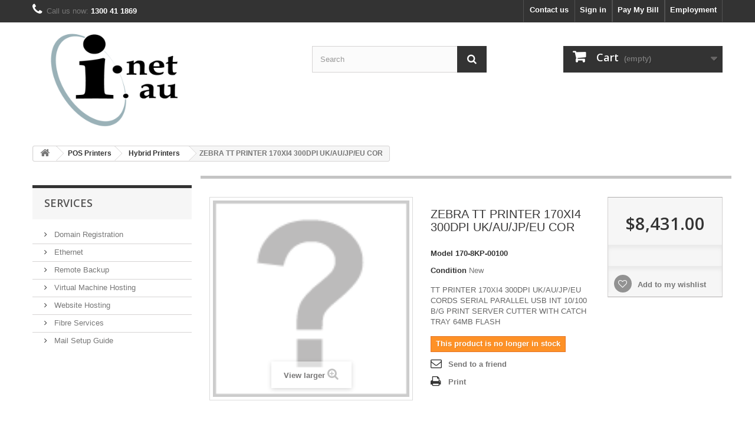

--- FILE ---
content_type: text/html; charset=utf-8
request_url: https://i.net.au/hybrid-printers/4462313-zebra-tt-printer-170xi4-300dpi-uk-au-jp-eu-cor.html
body_size: 8195
content:
<!DOCTYPE HTML> <!--[if lt IE 7]><html class="no-js lt-ie9 lt-ie8 lt-ie7 " lang="en"><![endif]--> <!--[if IE 7]><html class="no-js lt-ie9 lt-ie8 ie7" lang="en"><![endif]--> <!--[if IE 8]><html class="no-js lt-ie9 ie8" lang="en"><![endif]--> <!--[if gt IE 8]><html class="no-js ie9" lang="en"><![endif]--><html lang="en"><head><meta charset="utf-8" /><title>ZEBRA TT PRINTER 170XI4 300DPI UK/AU/JP/EU COR - I.NET.AU</title><meta name="description" content="TT PRINTER 170XI4 300DPI UK/AU/JP/EU CORDS SERIAL PARALLEL USB INT 10/100 B/G PRINT SERVER CUTTER WITH CATCH TRAY 64MB FLASH " /><meta name="generator" content="PrestaShop" /><meta name="robots" content="index,follow" /><meta name="viewport" content="width=device-width, minimum-scale=0.25, maximum-scale=1.6, initial-scale=1.0" /><meta name="apple-mobile-web-app-capable" content="yes" /><link rel="icon" type="image/vnd.microsoft.icon" href="/img/favicon.ico?1598339397" /><link rel="shortcut icon" type="image/x-icon" href="/img/favicon.ico?1598339397" /><link rel="stylesheet" href="https://i.net.au/themes/default-bootstrap/cache/v_666_c947597bbadbc8d356c450c05d1efdce_all.css" type="text/css" media="all" /><link rel="stylesheet" href="https://i.net.au/themes/default-bootstrap/cache/v_666_b4632cd5da8519ab97b7d34dde18182d_print.css" type="text/css" media="print" /> <script type="text/javascript" src="/modules/eicaptcha//views/js/eicaptcha-modules.js"></script> <link rel="stylesheet" href="https://fonts.googleapis.com/css?family=Open+Sans:300,600" type="text/css" media="all" /> <!--[if IE 8]> <script src="https://oss.maxcdn.com/libs/html5shiv/3.7.0/html5shiv.js"></script> <script src="https://oss.maxcdn.com/libs/respond.js/1.3.0/respond.min.js"></script> <![endif]--></head><body id="product" class="product product-4462313 product-zebra-tt-printer-170xi4-300dpi-uk-au-jp-eu-cor category-415 category-hybrid-printers lang_en"><div id="page"><div class="header-container"> <header id="header"><div class="banner"><div class="container"><div class="row"></div></div></div><div class="nav"><div class="container"><div class="row"> <nav><div class="header_user_info"> <a href="/content/23-employment" title="Employment" class="account" rel="nofollow"><span>Employment</span></a></div><div class="header_user_info"> <a href="/payment.php" title="Pay my bill" class="account" rel="nofollow"><span>Pay My Bill</span></a></div><div class="header_user_info"> <a class="login" href="https://i.net.au/my-account" rel="nofollow" title="Log in to your customer account"> Sign in </a></div><div id="contact-link"> <a href="https://i.net.au/contact-us" title="Contact Us">Contact us</a></div> <span class="shop-phone"> <i class="icon-phone"></i>Call us now: <strong>1300 41 1869</strong> </span></nav></div></div></div><div><div class="container"><div class="row"><div id="header_logo"> <a href="/" title="I.NET.AU"> <img class="logo img-responsive" src="https://i.net.au/img/argon-1426483699.jpg" alt="I.NET.AU" width="314" height="164"/> </a></div><div id="search_block_top" class="col-sm-4 clearfix"><form id="searchbox" method="get" action="https://i.net.au/search" > <input type="hidden" name="controller" value="search" /> <input type="hidden" name="orderby" value="position" /> <input type="hidden" name="orderway" value="desc" /> <input class="search_query form-control" type="text" id="search_query_top" name="search_query" placeholder="Search" value="" /> <button type="submit" name="submit_search" class="btn btn-default button-search"> <span>Search</span> </button></form></div><div class="col-sm-4 clearfix"><div class="shopping_cart"> <a href="https://i.net.au/order" title="View my shopping cart" rel="nofollow"> <b>Cart</b> <span class="ajax_cart_quantity unvisible">0</span> <span class="ajax_cart_product_txt unvisible">Product</span> <span class="ajax_cart_product_txt_s unvisible">Products</span> <span class="ajax_cart_total unvisible"> </span> <span class="ajax_cart_no_product">(empty)</span> </a><div class="cart_block block exclusive"><div class="block_content"><div class="cart_block_list"><p class="cart_block_no_products"> No products</p><div class="cart-prices"><div class="cart-prices-line first-line"> <span class="price cart_block_shipping_cost ajax_cart_shipping_cost"> Free shipping! </span> <span> Shipping </span></div><div class="cart-prices-line last-line"> <span class="price cart_block_total ajax_block_cart_total">$0.00</span> <span>Total</span></div></div><p class="cart-buttons"> <a id="button_order_cart" class="btn btn-default button button-small" href="https://i.net.au/order" title="Check out" rel="nofollow"> <span> Check out<i class="icon-chevron-right right"></i> </span> </a></p></div></div></div></div></div><div id="layer_cart"><div class="clearfix"><div class="layer_cart_product col-xs-12 col-md-6"> <span class="cross" title="Close window"></span><h2> <i class="icon-ok"></i>Product successfully added to your shopping cart</h2><div class="product-image-container layer_cart_img"></div><div class="layer_cart_product_info"> <span id="layer_cart_product_title" class="product-name"></span> <span id="layer_cart_product_attributes"></span><div> <strong class="dark">Quantity</strong> <span id="layer_cart_product_quantity"></span></div><div> <strong class="dark">Total</strong> <span id="layer_cart_product_price"></span></div></div></div><div class="layer_cart_cart col-xs-12 col-md-6"><h2> <span class="ajax_cart_product_txt_s unvisible"> There are <span class="ajax_cart_quantity">0</span> items in your cart. </span> <span class="ajax_cart_product_txt "> There is 1 item in your cart. </span></h2><div class="layer_cart_row"> <strong class="dark"> Total products (tax incl.) </strong> <span class="ajax_block_products_total"> </span></div><div class="layer_cart_row"> <strong class="dark"> Total shipping&nbsp;(tax excl.) </strong> <span class="ajax_cart_shipping_cost"> Free shipping! </span></div><div class="layer_cart_row"> <strong class="dark"> Total (tax incl.) </strong> <span class="ajax_block_cart_total"> </span></div><div class="button-container"> <span class="continue btn btn-default button exclusive-medium" title="Continue shopping"> <span> <i class="icon-chevron-left left"></i>Continue shopping </span> </span> <a class="btn btn-default button button-medium" href="https://i.net.au/order" title="Proceed to checkout" rel="nofollow"> <span> Proceed to checkout<i class="icon-chevron-right right"></i> </span> </a></div></div></div><div class="crossseling"></div></div><div class="layer_cart_overlay"></div></div></div></div> </header></div><div class="columns-container"><div id="columns" class="container"><div class="breadcrumb clearfix"> <a class="home" href="/" title="Return to Home"><i class="icon-home"></i></a> <span class="navigation-pipe" >&gt;</span> <a href="https://i.net.au/70-pos-printers" title="POS Printers">POS Printers</a><span class="navigation-pipe">></span><a href="https://i.net.au/415-hybrid-printers" title="Hybrid Printers">Hybrid Printers</a><span class="navigation-pipe">></span>ZEBRA TT PRINTER 170XI4 300DPI UK/AU/JP/EU COR</div><div class="row"><div id="top_column" class="center_column col-xs-12 col-sm-12"></div></div><div class="row"><div id="left_column" class="column col-xs-12 col-sm-3">﻿ <section id="informations_block_left_8" class="block informations_block_left"><p class="title_block"> <a href="https://i.net.au/content/category/8-services"> Services </a></p><div class="block_content list-block"><ul><li> <a href="https://i.net.au/content/34-domain-registration" title="Domain Registration"> Domain Registration </a></li><li> <a href="https://i.net.au/content/4-Ethernet" title="Ethernet"> Ethernet </a></li><li> <a href="https://i.net.au/content/35-remote-backup" title="Remote Backup"> Remote Backup </a></li><li> <a href="https://i.net.au/content/36-virtual-machine-hosting" title="Virtual Machine Hosting"> Virtual Machine Hosting </a></li><li> <a href="https://i.net.au/content/33-web-hosting-with-email" title="Website Hosting"> Website Hosting </a></li><li> <a href="https://i.net.au/content/59-fibre-services" title="Fibre Services"> Fibre Services </a></li><li> <a href="https://i.net.au/content/83-mail-setup-guide" title="Mail Setup Guide"> Mail Setup Guide </a></li></ul></div> </section></div><div id="center_column" class="center_column col-xs-12 col-sm-9"><div class="primary_block row" itemscope itemtype="http://schema.org/Product"><div class="container"><div class="top-hr"></div></div><div class="pb-left-column col-xs-12 col-sm-4 col-md-5"><div id="image-block" class="clearfix"> <span id="view_full_size"> <img id="bigpic" itemprop="image" src="https://i.net.au/img/p/default-large_default.jpg" title="No picture" alt="No picture" width="458" height="458"/> <span class="span_link no-print">View larger</span> </span></div></div><div class="pb-center-column col-xs-12 col-sm-4"><h1 itemprop="name">ZEBRA TT PRINTER 170XI4 300DPI UK/AU/JP/EU COR</h1><p id="product_reference"> <label>Model </label> <span class="editable" itemprop="sku">170-8KP-00100</span></p><p id="product_condition"> <label>Condition </label> <span class="editable" itemprop="condition"> New </span></p><div id="short_description_block"><div id="short_description_content" class="rte align_justify" itemprop="description">TT PRINTER 170XI4 300DPI UK/AU/JP/EU CORDS SERIAL PARALLEL USB INT 10/100 B/G PRINT SERVER CUTTER WITH CATCH TRAY 64MB FLASH</div></div><p id="pQuantityAvailable" style="display: none;"> <span id="quantityAvailable">0</span> <span id="quantityAvailableTxt">Item</span> <span id="quantityAvailableTxtMultiple">Items</span></p><p id="availability_statut"> <span id="availability_value" class="warning_inline">This product is no longer in stock</span></p><p class="warning_inline" id="last_quantities" style="display: none" >Warning: Last items in stock!</p><p id="availability_date" style="display: none;"> <span id="availability_date_label">Availability date:</span> <span id="availability_date_value"></span></p><div id="oosHook"></div><ul id="usefull_link_block" class="clearfix no-print"><li class="sendtofriend"> <a id="send_friend_button" href="#send_friend_form"> Send to a friend </a><div style="display: none;"><div id="send_friend_form"><h2 class="page-subheading"> Send to a friend</h2><div class="row"><div class="product clearfix col-xs-12 col-sm-6"> <img src="https://i.net.au/img/p/0/0-home_default.jpg" height="250" width="250" alt="ZEBRA TT PRINTER 170XI4 300DPI UK/AU/JP/EU COR" /><div class="product_desc"><p class="product_name"> <strong>ZEBRA TT PRINTER 170XI4 300DPI UK/AU/JP/EU COR</strong></p> TT PRINTER 170XI4 300DPI UK/AU/JP/EU CORDS SERIAL PARALLEL USB INT 10/100 B/G PRINT SERVER CUTTER WITH CATCH TRAY 64MB FLASH</div></div><div class="send_friend_form_content col-xs-12 col-sm-6" id="send_friend_form_content"><div id="send_friend_form_error"></div><div id="send_friend_form_success"></div><div class="form_container"><p class="intro_form"> Recipient :</p><p class="text"> <label for="friend_name"> Name of your friend <sup class="required">*</sup> : </label> <input id="friend_name" name="friend_name" type="text" value=""/></p><p class="text"> <label for="friend_email"> E-mail address of your friend <sup class="required">*</sup> : </label> <input id="friend_email" name="friend_email" type="text" value=""/></p><p class="txt_required"> <sup class="required">*</sup> Required fields</p></div><p class="submit"> <button id="sendEmail" class="btn button button-small" name="sendEmail" type="submit"> <span>Send</span> </button>&nbsp; or&nbsp; <a class="closefb" href="#"> Cancel </a></p></div></div></div></div></li><li class="print"> <a href="javascript:print();"> Print </a></li></ul></div><div class="pb-right-column col-xs-12 col-sm-4 col-md-3"><form id="buy_block" action="https://i.net.au/cart" method="post"><p class="hidden"> <input type="hidden" name="token" value="cf326ff266a62553c6c17cbe9ba20bdc" /> <input type="hidden" name="id_product" value="4462313" id="product_page_product_id" /> <input type="hidden" name="add" value="1" /> <input type="hidden" name="id_product_attribute" id="idCombination" value="" /></p><div class="box-info-product"><div class="content_prices clearfix"><div class="price"><p class="our_price_display" itemprop="offers" itemscope itemtype="http://schema.org/Offer"> <span id="our_price_display" itemprop="price">$8,431.00</span><meta itemprop="priceCurrency" content="AUD" /></p><p id="reduction_percent" style="display:none;"> <span id="reduction_percent_display"> </span></p><p id="old_price" class="hidden"> <span id="old_price_display"></span></p></div><p id="reduction_amount" style="display:none"> <span id="reduction_amount_display"> </span></p><div class="clear"></div></div><div class="product_attributes clearfix"><p id="quantity_wanted_p" style="display: none;"> <label>Quantity:</label> <input type="text" name="qty" id="quantity_wanted" class="text" value="1" /> <a href="#" data-field-qty="qty" class="btn btn-default button-minus product_quantity_down"> <span><i class="icon-minus"></i></span> </a> <a href="#" data-field-qty="qty" class="btn btn-default button-plus product_quantity_up "> <span><i class="icon-plus"></i></span> </a> <span class="clearfix"></span></p><p id="minimal_quantity_wanted_p" style="display: none;"> This product is not sold individually. You must select at least <b id="minimal_quantity_label">1</b> quantity for this product.</p></div><div class="box-cart-bottom"><div class="unvisible"><p id="add_to_cart" class="buttons_bottom_block no-print"> <button type="submit" name="Submit" class="exclusive" style="width:170px;"> <span>Add to cart</span> </button></p></div><p class="buttons_bottom_block no-print"> <a id="wishlist_button" href="#" onclick="WishlistCart('wishlist_block_list', 'add', '4462313', $('#idCombination').val(), document.getElementById('quantity_wanted').value); return false;" rel="nofollow" title="Add to my wishlist"> Add to my wishlist </a></p><strong></strong></div></div></form></div></div> <section class="page-product-box"> </section><section class="page-product-box blockproductscategory"><h3 class="productscategory_h3 page-product-heading">30 other products in the same category:</h3><div id="productscategory_list" class="clearfix"><ul id="bxslider1" class="bxslider clearfix"><li class="product-box item"> <a href="https://i.net.au/hybrid-printers/4462312-zebra-tt-printer-170xi4-300dpi-uk-au-jp-eu-cor.html" class="lnk_img product-image" title="ZEBRA TT PRINTER 170XI4 300DPI UK/AU/JP/EU COR"><img src="https://i.net.au/img/p/default-home_default.jpg" alt="ZEBRA TT PRINTER 170XI4 300DPI UK/AU/JP/EU COR" /></a><h5 class="product-name"> <a href="https://i.net.au/hybrid-printers/4462312-zebra-tt-printer-170xi4-300dpi-uk-au-jp-eu-cor.html" title="ZEBRA TT PRINTER 170XI4 300DPI UK/AU/JP/EU COR">ZEBRA TT...</a></h5><p class="price_display"> <span class="price">$7,443.00</span></p></li><li class="product-box item"> <a href="https://i.net.au/hybrid-printers/4462314-zebra-tt-printer-170xi4-203dpi-uk-au-jp-eu-cor.html" class="lnk_img product-image" title="ZEBRA TT PRINTER 170XI4 203DPI UK/AU/JP/EU COR"><img src="https://i.net.au/img/p/default-home_default.jpg" alt="ZEBRA TT PRINTER 170XI4 203DPI UK/AU/JP/EU COR" /></a><h5 class="product-name"> <a href="https://i.net.au/hybrid-printers/4462314-zebra-tt-printer-170xi4-203dpi-uk-au-jp-eu-cor.html" title="ZEBRA TT PRINTER 170XI4 203DPI UK/AU/JP/EU COR">ZEBRA TT...</a></h5><p class="price_display"> <span class="price">$7,565.00</span></p></li><li class="product-box item"> <a href="https://i.net.au/hybrid-printers/4462320-zebra-antenna-450-470-mhz1-4-wave-whip-rvrs-sm.html" class="lnk_img product-image" title="ZEBRA Antenna 450-470 MHz1/4 wave whip rvrs SM"><img src="https://i.net.au/img/p/default-home_default.jpg" alt="ZEBRA Antenna 450-470 MHz1/4 wave whip rvrs SM" /></a><h5 class="product-name"> <a href="https://i.net.au/hybrid-printers/4462320-zebra-antenna-450-470-mhz1-4-wave-whip-rvrs-sm.html" title="ZEBRA Antenna 450-470 MHz1/4 wave whip rvrs SM">ZEBRA...</a></h5><p class="price_display"> <span class="price">$59.00</span></p></li><li class="product-box item"> <a href="https://i.net.au/hybrid-printers/4462321-zebra-finger-mount-assy-pl-ring.html" class="lnk_img product-image" title="ZEBRA FINGER MOUNT ASSY:PL RING"><img src="https://i.net.au/img/p/default-home_default.jpg" alt="ZEBRA FINGER MOUNT ASSY:PL RING" /></a><h5 class="product-name"> <a href="https://i.net.au/hybrid-printers/4462321-zebra-finger-mount-assy-pl-ring.html" title="ZEBRA FINGER MOUNT ASSY:PL RING">ZEBRA...</a></h5><p class="price_display"> <span class="price">$20.00</span></p></li><li class="product-box item"> <a href="https://i.net.au/hybrid-printers/4462322-zebra-stand-gooseneck-ls22xx-twlght-black.html" class="lnk_img product-image" title="ZEBRA STAND:GOOSENECK LS22XX TWLGHT BLACK"><img src="https://i.net.au/img/p/default-home_default.jpg" alt="ZEBRA STAND:GOOSENECK LS22XX TWLGHT BLACK" /></a><h5 class="product-name"> <a href="https://i.net.au/hybrid-printers/4462322-zebra-stand-gooseneck-ls22xx-twlght-black.html" title="ZEBRA STAND:GOOSENECK LS22XX TWLGHT BLACK">ZEBRA...</a></h5><p class="price_display"> <span class="price">$71.00</span></p></li><li class="product-box item"> <a href="https://i.net.au/hybrid-printers/4462323-zebra-black-intellistand-gooseneck-li2208-blk.html" class="lnk_img product-image" title="ZEBRA Black Intellistand gooseneck LI2208 blk"><img src="https://i.net.au/img/p/default-home_default.jpg" alt="ZEBRA Black Intellistand gooseneck LI2208 blk" /></a><h5 class="product-name"> <a href="https://i.net.au/hybrid-printers/4462323-zebra-black-intellistand-gooseneck-li2208-blk.html" title="ZEBRA Black Intellistand gooseneck LI2208 blk">ZEBRA Black...</a></h5><p class="price_display"> <span class="price">$57.00</span></p></li><li class="product-box item"> <a href="https://i.net.au/hybrid-printers/4462329-zebra-ant-380-419-mhz-1-4-wave-whip-std-thread.html" class="lnk_img product-image" title="ZEBRA ANT 380-419 MHZ 1/4 WAVE WHIP STD THREAD"><img src="https://i.net.au/img/p/default-home_default.jpg" alt="ZEBRA ANT 380-419 MHZ 1/4 WAVE WHIP STD THREAD" /></a><h5 class="product-name"> <a href="https://i.net.au/hybrid-printers/4462329-zebra-ant-380-419-mhz-1-4-wave-whip-std-thread.html" title="ZEBRA ANT 380-419 MHZ 1/4 WAVE WHIP STD THREAD">ZEBRA ANT...</a></h5><p class="price_display"> <span class="price">$58.00</span></p></li><li class="product-box item"> <a href="https://i.net.au/hybrid-printers/4462331-zebra-bracket-assy-cradle-mounting.html" class="lnk_img product-image" title="ZEBRA BRACKET ASSY:CRADLE MOUNTING"><img src="https://i.net.au/img/p/default-home_default.jpg" alt="ZEBRA BRACKET ASSY:CRADLE MOUNTING" /></a><h5 class="product-name"> <a href="https://i.net.au/hybrid-printers/4462331-zebra-bracket-assy-cradle-mounting.html" title="ZEBRA BRACKET ASSY:CRADLE MOUNTING">ZEBRA...</a></h5><p class="price_display"> <span class="price">$43.00</span></p></li><li class="product-box item"> <a href="https://i.net.au/hybrid-printers/4462332-zebra-assembly-cup-ds4308-hc-wht.html" class="lnk_img product-image" title="ZEBRA ASSEMBLY: CUP DS4308 HC WHT"><img src="https://i.net.au/img/p/default-home_default.jpg" alt="ZEBRA ASSEMBLY: CUP DS4308 HC WHT" /></a><h5 class="product-name"> <a href="https://i.net.au/hybrid-printers/4462332-zebra-assembly-cup-ds4308-hc-wht.html" title="ZEBRA ASSEMBLY: CUP DS4308 HC WHT">ZEBRA...</a></h5><p class="price_display"> <span class="price">$45.00</span></p></li><li class="product-box item"> <a href="https://i.net.au/hybrid-printers/4462334-zebra-strap-rear-10-5in-length-vr6186ctcos2.html" class="lnk_img product-image" title="ZEBRA STRAP: REAR 10.5IN LENGTH VR6186CTCOS2"><img src="https://i.net.au/img/p/default-home_default.jpg" alt="ZEBRA STRAP: REAR 10.5IN LENGTH VR6186CTCOS2" /></a><h5 class="product-name"> <a href="https://i.net.au/hybrid-printers/4462334-zebra-strap-rear-10-5in-length-vr6186ctcos2.html" title="ZEBRA STRAP: REAR 10.5IN LENGTH VR6186CTCOS2">ZEBRA...</a></h5><p class="price_display"> <span class="price">$6.70</span></p></li><li class="product-box item"> <a href="https://i.net.au/hybrid-printers/4462335-zebra-strap-extention-front-13-5in-lengt-vr61.html" class="lnk_img product-image" title="ZEBRA STRAP: EXTENTION FRONT 13.5IN LENGT VR61"><img src="https://i.net.au/img/p/default-home_default.jpg" alt="ZEBRA STRAP: EXTENTION FRONT 13.5IN LENGT VR61" /></a><h5 class="product-name"> <a href="https://i.net.au/hybrid-printers/4462335-zebra-strap-extention-front-13-5in-lengt-vr61.html" title="ZEBRA STRAP: EXTENTION FRONT 13.5IN LENGT VR61">ZEBRA...</a></h5><p class="price_display"> <span class="price">$7.10</span></p></li><li class="product-box item"> <a href="https://i.net.au/hybrid-printers/4462337-zebra-assy-gooseneck-intellistand-hc-ds4308.html" class="lnk_img product-image" title="ZEBRA ASSY:GOOSENECK INTELLISTAND HC DS4308"><img src="https://i.net.au/img/p/default-home_default.jpg" alt="ZEBRA ASSY:GOOSENECK INTELLISTAND HC DS4308" /></a><h5 class="product-name"> <a href="https://i.net.au/hybrid-printers/4462337-zebra-assy-gooseneck-intellistand-hc-ds4308.html" title="ZEBRA ASSY:GOOSENECK INTELLISTAND HC DS4308">ZEBRA...</a></h5><p class="price_display"> <span class="price">$86.00</span></p></li><li class="product-box item"> <a href="https://i.net.au/hybrid-printers/4462338-zebra-tt-printer-220xi4-300dpi-uk-au-jp-eu-cor.html" class="lnk_img product-image" title="ZEBRA TT PRINTER 220XI4 300DPI UK/AU/JP/EU COR"><img src="https://i.net.au/img/p/default-home_default.jpg" alt="ZEBRA TT PRINTER 220XI4 300DPI UK/AU/JP/EU COR" /></a><h5 class="product-name"> <a href="https://i.net.au/hybrid-printers/4462338-zebra-tt-printer-220xi4-300dpi-uk-au-jp-eu-cor.html" title="ZEBRA TT PRINTER 220XI4 300DPI UK/AU/JP/EU COR">ZEBRA TT...</a></h5><p class="price_display"> <span class="price">$9,927.00</span></p></li><li class="product-box item"> <a href="https://i.net.au/hybrid-printers/4462339-zebra-btry-mc55xx-3600mah-hc-50-pack.html" class="lnk_img product-image" title="ZEBRA BTRY: MC55XX 3600MAH - HC 50 PACK"><img src="https://i.net.au/img/p/default-home_default.jpg" alt="ZEBRA BTRY: MC55XX 3600MAH - HC 50 PACK" /></a><h5 class="product-name"> <a href="https://i.net.au/hybrid-printers/4462339-zebra-btry-mc55xx-3600mah-hc-50-pack.html" title="ZEBRA BTRY: MC55XX 3600MAH - HC 50 PACK">ZEBRA BTRY:...</a></h5><p class="price_display"> <span class="price">$4,567.00</span></p></li><li class="product-box item"> <a href="https://i.net.au/hybrid-printers/4462340-zebra-battery-pack-7020mah-premium-10-pack-mc9.html" class="lnk_img product-image" title="ZEBRA BATTERY PACK 7020MAH PREMIUM 10 PACK MC9"><img src="https://i.net.au/img/p/default-home_default.jpg" alt="ZEBRA BATTERY PACK 7020MAH PREMIUM 10 PACK MC9" /></a><h5 class="product-name"> <a href="https://i.net.au/hybrid-printers/4462340-zebra-battery-pack-7020mah-premium-10-pack-mc9.html" title="ZEBRA BATTERY PACK 7020MAH PREMIUM 10 PACK MC9">ZEBRA...</a></h5><p class="price_display"> <span class="price">$1,786.00</span></p></li><li class="product-box item"> <a href="https://i.net.au/hybrid-printers/4462341-zebra-kit-spare-battery-vc70.html" class="lnk_img product-image" title="ZEBRA KIT:SPARE BATTERY VC70"><img src="https://i.net.au/img/p/default-home_default.jpg" alt="ZEBRA KIT:SPARE BATTERY VC70" /></a><h5 class="product-name"> <a href="https://i.net.au/hybrid-printers/4462341-zebra-kit-spare-battery-vc70.html" title="ZEBRA KIT:SPARE BATTERY VC70">ZEBRA...</a></h5><p class="price_display"> <span class="price">$134.00</span></p></li><li class="product-box item"> <a href="https://i.net.au/hybrid-printers/4462343-zebra-wt6000-headset-adapter-cable-with-quick.html" class="lnk_img product-image" title="ZEBRA WT6000 HEADSET ADAPTER CABLE WITH QUICK"><img src="https://i.net.au/img/p/default-home_default.jpg" alt="ZEBRA WT6000 HEADSET ADAPTER CABLE WITH QUICK" /></a><h5 class="product-name"> <a href="https://i.net.au/hybrid-printers/4462343-zebra-wt6000-headset-adapter-cable-with-quick.html" title="ZEBRA WT6000 HEADSET ADAPTER CABLE WITH QUICK">ZEBRA...</a></h5><p class="price_display"> <span class="price">$155.00</span></p></li><li class="product-box item"> <a href="https://i.net.au/hybrid-printers/4462345-zebra-wt6000-headset-adapter-cable-short.html" class="lnk_img product-image" title="ZEBRA WT6000 HEADSET ADAPTER CABLE SHORT"><img src="https://i.net.au/img/p/default-home_default.jpg" alt="ZEBRA WT6000 HEADSET ADAPTER CABLE SHORT" /></a><h5 class="product-name"> <a href="https://i.net.au/hybrid-printers/4462345-zebra-wt6000-headset-adapter-cable-short.html" title="ZEBRA WT6000 HEADSET ADAPTER CABLE SHORT">ZEBRA...</a></h5><p class="price_display"> <span class="price">$113.00</span></p></li><li class="product-box item"> <a href="https://i.net.au/hybrid-printers/4462346-zebra-cable-tc7x-snap-on-dex.html" class="lnk_img product-image" title="ZEBRA CABLE TC7X SNAP ON DEX"><img src="https://i.net.au/img/p/default-home_default.jpg" alt="ZEBRA CABLE TC7X SNAP ON DEX" /></a><h5 class="product-name"> <a href="https://i.net.au/hybrid-printers/4462346-zebra-cable-tc7x-snap-on-dex.html" title="ZEBRA CABLE TC7X SNAP ON DEX">ZEBRA CABLE...</a></h5><p class="price_display"> <span class="price">$163.00</span></p></li><li class="product-box item"> <a href="https://i.net.au/hybrid-printers/4462348-zebra-cable-tc8000-headset-adapter-cable-qd.html" class="lnk_img product-image" title="ZEBRA CABLE TC8000 HEADSET ADAPTER CABLE QD"><img src="https://i.net.au/img/p/default-home_default.jpg" alt="ZEBRA CABLE TC8000 HEADSET ADAPTER CABLE QD" /></a><h5 class="product-name"> <a href="https://i.net.au/hybrid-printers/4462348-zebra-cable-tc8000-headset-adapter-cable-qd.html" title="ZEBRA CABLE TC8000 HEADSET ADAPTER CABLE QD">ZEBRA CABLE...</a></h5><p class="price_display"> <span class="price">$225.00</span></p></li><li class="product-box item"> <a href="https://i.net.au/hybrid-printers/4462349-zebra-cable-usb-client-communication-w-ferrit.html" class="lnk_img product-image" title="ZEBRA CABLE USB CLIENT COMMUNICATION W/ FERRIT"><img src="https://i.net.au/img/p/default-home_default.jpg" alt="ZEBRA CABLE USB CLIENT COMMUNICATION W/ FERRIT" /></a><h5 class="product-name"> <a href="https://i.net.au/hybrid-printers/4462349-zebra-cable-usb-client-communication-w-ferrit.html" title="ZEBRA CABLE USB CLIENT COMMUNICATION W/ FERRIT">ZEBRA CABLE...</a></h5><p class="price_display"> <span class="price">$23.00</span></p></li><li class="product-box item"> <a href="https://i.net.au/hybrid-printers/4462350-zebra-18-cm-vc70-usb-cable-for-keyboard.html" class="lnk_img product-image" title="ZEBRA 18 CM VC70 USB CABLE FOR KEYBOARD"><img src="https://i.net.au/img/p/default-home_default.jpg" alt="ZEBRA 18 CM VC70 USB CABLE FOR KEYBOARD" /></a><h5 class="product-name"> <a href="https://i.net.au/hybrid-printers/4462350-zebra-18-cm-vc70-usb-cable-for-keyboard.html" title="ZEBRA 18 CM VC70 USB CABLE FOR KEYBOARD">ZEBRA 18 CM...</a></h5><p class="price_display"> <span class="price">$57.00</span></p></li><li class="product-box item"> <a href="https://i.net.au/hybrid-printers/4462351-zebra-300-cm-vc70-usb-cable-for-keyboard.html" class="lnk_img product-image" title="ZEBRA 300 CM VC70 USB CABLE FOR KEYBOARD"><img src="https://i.net.au/img/p/default-home_default.jpg" alt="ZEBRA 300 CM VC70 USB CABLE FOR KEYBOARD" /></a><h5 class="product-name"> <a href="https://i.net.au/hybrid-printers/4462351-zebra-300-cm-vc70-usb-cable-for-keyboard.html" title="ZEBRA 300 CM VC70 USB CABLE FOR KEYBOARD">ZEBRA 300...</a></h5><p class="price_display"> <span class="price">$92.00</span></p></li><li class="product-box item"> <a href="https://i.net.au/hybrid-printers/4462352-zebra-300-cm-vc70-usb-rs232-y-cable-for-keybo.html" class="lnk_img product-image" title="ZEBRA 300 CM VC70 USB RS232 Y-CABLE FOR KEYBO"><img src="https://i.net.au/img/p/default-home_default.jpg" alt="ZEBRA 300 CM VC70 USB RS232 Y-CABLE FOR KEYBO" /></a><h5 class="product-name"> <a href="https://i.net.au/hybrid-printers/4462352-zebra-300-cm-vc70-usb-rs232-y-cable-for-keybo.html" title="ZEBRA 300 CM VC70 USB RS232 Y-CABLE FOR KEYBO">ZEBRA 300...</a></h5><p class="price_display"> <span class="price">$148.00</span></p></li><li class="product-box item"> <a href="https://i.net.au/hybrid-printers/4462353-zebra-37-cm-vc70-usb-rs232-y-cable-for-keyboa.html" class="lnk_img product-image" title="ZEBRA 37 CM VC70 USB RS232 Y-CABLE FOR KEYBOA"><img src="https://i.net.au/img/p/default-home_default.jpg" alt="ZEBRA 37 CM VC70 USB RS232 Y-CABLE FOR KEYBOA" /></a><h5 class="product-name"> <a href="https://i.net.au/hybrid-printers/4462353-zebra-37-cm-vc70-usb-rs232-y-cable-for-keyboa.html" title="ZEBRA 37 CM VC70 USB RS232 Y-CABLE FOR KEYBOA">ZEBRA 37 CM...</a></h5><p class="price_display"> <span class="price">$120.00</span></p></li><li class="product-box item"> <a href="https://i.net.au/hybrid-printers/4462354-zebra-mc36-single-slot-charging-cradle.html" class="lnk_img product-image" title="ZEBRA MC36:SINGLE SLOT CHARGING CRADLE"><img src="https://i.net.au/img/p/default-home_default.jpg" alt="ZEBRA MC36:SINGLE SLOT CHARGING CRADLE" /></a><h5 class="product-name"> <a href="https://i.net.au/hybrid-printers/4462354-zebra-mc36-single-slot-charging-cradle.html" title="ZEBRA MC36:SINGLE SLOT CHARGING CRADLE">ZEBRA...</a></h5><p class="price_display"> <span class="price">$126.00</span></p></li><li class="product-box item"> <a href="https://i.net.au/hybrid-printers/4462355-zebra-5-slot-printer-docking-cradle-zq300-seri.html" class="lnk_img product-image" title="ZEBRA 5-SLOT PRINTER DOCKING CRADLE ZQ300 SERI"><img src="https://i.net.au/img/p/default-home_default.jpg" alt="ZEBRA 5-SLOT PRINTER DOCKING CRADLE ZQ300 SERI" /></a><h5 class="product-name"> <a href="https://i.net.au/hybrid-printers/4462355-zebra-5-slot-printer-docking-cradle-zq300-seri.html" title="ZEBRA 5-SLOT PRINTER DOCKING CRADLE ZQ300 SERI">ZEBRA...</a></h5><p class="price_display"> <span class="price">$537.00</span></p></li><li class="product-box item"> <a href="https://i.net.au/hybrid-printers/4462356-zebra-5-slot-printer-docking-cradle-zq300-seri.html" class="lnk_img product-image" title="ZEBRA 5-SLOT PRINTER DOCKING CRADLE ZQ300 SERI"><img src="https://i.net.au/img/p/default-home_default.jpg" alt="ZEBRA 5-SLOT PRINTER DOCKING CRADLE ZQ300 SERI" /></a><h5 class="product-name"> <a href="https://i.net.au/hybrid-printers/4462356-zebra-5-slot-printer-docking-cradle-zq300-seri.html" title="ZEBRA 5-SLOT PRINTER DOCKING CRADLE ZQ300 SERI">ZEBRA...</a></h5><p class="price_display"> <span class="price">$537.00</span></p></li><li class="product-box item"> <a href="https://i.net.au/hybrid-printers/4462357-zebra-rs6000-10slot-charge-only-sharecradle-al.html" class="lnk_img product-image" title="ZEBRA RS6000 10SLOT CHARGE ONLY SHARECRADLE AL"><img src="https://i.net.au/img/p/default-home_default.jpg" alt="ZEBRA RS6000 10SLOT CHARGE ONLY SHARECRADLE AL" /></a><h5 class="product-name"> <a href="https://i.net.au/hybrid-printers/4462357-zebra-rs6000-10slot-charge-only-sharecradle-al.html" title="ZEBRA RS6000 10SLOT CHARGE ONLY SHARECRADLE AL">ZEBRA...</a></h5><p class="price_display"> <span class="price">$1,316.00</span></p></li><li class="product-box item"> <a href="https://i.net.au/hybrid-printers/4462358-zebra-wt6000-5slot-ethernet-sharecradle-w-batt.html" class="lnk_img product-image" title="ZEBRA WT6000 5SLOT ETHERNET SHARECRADLE W/BATT"><img src="https://i.net.au/img/p/default-home_default.jpg" alt="ZEBRA WT6000 5SLOT ETHERNET SHARECRADLE W/BATT" /></a><h5 class="product-name"> <a href="https://i.net.au/hybrid-printers/4462358-zebra-wt6000-5slot-ethernet-sharecradle-w-batt.html" title="ZEBRA WT6000 5SLOT ETHERNET SHARECRADLE W/BATT">ZEBRA...</a></h5><p class="price_display"> <span class="price">$1,951.00</span></p></li></ul></div> </section></div></div></div></div><div class="footer-container"> <footer id="footer" class="container"><div class="row">﻿ <section class="footer-block col-xs-12 col-sm-2" id="block_various_links_footer"><h4>Information</h4><ul class="toggle-footer"><li class="item"> <a href="https://i.net.au/prices-drop" title="Specials"> Specials </a></li><li class="item"> <a href="https://i.net.au/new-products" title="New products"> New products </a></li><li class="item"> <a href="https://i.net.au/best-sales" title="Best sellers"> Best sellers </a></li><li class="item"> <a href="https://i.net.au/contact-us" title="Contact us"> Contact us </a></li><li class="item"> <a href="https://i.net.au/content/1-delivery" title="Delivery &amp; Returns"> Delivery &amp; Returns </a></li><li class="item"> <a href="https://i.net.au/content/category/5-legal" title="Legal"> Legal </a></li></ul> </section> <section class="bottom-footer col-xs-12"><div> Copyright &copy; I.NET.AU 1997-2015</div> </section><section class="footer-block col-xs-12 col-sm-4"><h4><a href="https://i.net.au/my-account" title="Manage my customer account" rel="nofollow">My account</a></h4><div class="block_content toggle-footer"><ul class="bullet"><li><a href="https://i.net.au/order-history" title="My orders" rel="nofollow">My orders</a></li><li><a href="https://i.net.au/order-slip" title="My credit slips" rel="nofollow">My credit slips</a></li><li><a href="https://i.net.au/addresses" title="My addresses" rel="nofollow">My addresses</a></li><li><a href="https://i.net.au/identity" title="Manage my personal information" rel="nofollow">My personal info</a></li></ul></div> </section><section id="block_contact_infos" class="footer-block col-xs-12 col-sm-4"><div><h4>Store Information</h4><ul class="toggle-footer"><li> <i class="icon-map-marker"></i>I.NET.AU, 1610 High Street, Glen Iris, VIC 3146</li><li> <i class="icon-phone"></i>Call us now: <span>1300 41 1869</span></li></ul></div> </section></div> </footer></div></div>
<script type="text/javascript">/* <![CDATA[ */var CUSTOMIZE_TEXTFIELD=1;var FancyboxI18nClose='Close';var FancyboxI18nNext='Next';var FancyboxI18nPrev='Previous';var PS_CATALOG_MODE=false;var added_to_wishlist='Added to your wishlist.';var ajax_allowed=true;var ajaxsearch=true;var allowBuyWhenOutOfStock=false;var attribute_anchor_separator='-';var attributesCombinations=[];var availableLaterValue='';var availableNowValue='In Warehouse';var baseDir='https://i.net.au/';var baseUri='https://i.net.au/';var blocksearch_type='top';var contentOnly=false;var currencyBlank=0;var currencyFormat=1;var currencyRate=1;var currencySign='$';var currentDate='2026-01-18 11:00:08';var customizationFields=false;var customizationIdMessage='Customization #';var default_eco_tax=0;var delete_txt='Delete';var displayPrice=0;var doesntExist='This combination does not exist for this product. Please select another combination.';var doesntExistNoMore='This product is no longer in stock';var doesntExistNoMoreBut='with those attributes but is available with others.';var ecotaxTax_rate=0;var fieldRequired='Please fill in all the required fields before saving your customization.';var freeProductTranslation='Free!';var freeShippingTranslation='Free shipping!';var group_reduction=0;var idDefaultImage=0;var id_lang=1;var id_product=4462313;var img_dir='https://i.net.au/themes/default-bootstrap/img/';var img_prod_dir='https://i.net.au/img/p/';var img_ps_dir='https://i.net.au/img/';var instantsearch=true;var isGuest=0;var isLogged=0;var jqZoomEnabled=false;var loggin_required='You must be logged in to manage your wishlist.';var maxQuantityToAllowDisplayOfLastQuantityMessage=1;var minimalQuantity=1;var mywishlist_url='https://i.net.au/module/blockwishlist/mywishlist';var noTaxForThisProduct=true;var oosHookJsCodeFunctions=[];var page_name='product';var priceDisplayMethod=0;var priceDisplayPrecision=2;var productAvailableForOrder=true;var productBasePriceTaxExcluded=8431;var productHasAttributes=false;var productPrice=8431;var productPriceTaxExcluded=8431;var productPriceWithoutReduction=8431;var productReference='170-8KP-00100';var productShowPrice=true;var productUnitPriceRatio=0;var product_specific_price=[];var quantitiesDisplayAllowed=true;var quantityAvailable=0;var quickView=false;var reduction_percent=0;var reduction_price=0;var removingLinkText='remove this product from my cart';var roundMode=1;var search_url='https://i.net.au/search';var specific_currency=false;var specific_price=0;var static_token='cf326ff266a62553c6c17cbe9ba20bdc';var stf_msg_error='Your e-mail could not be sent. Please check the e-mail address and try again.';var stf_msg_required='You did not fill required fields';var stf_msg_success='Your e-mail has been sent successfully';var stf_msg_title='Send to a friend';var stf_secure_key='cd1dfb095b609a3d4fc649ea8c124add';var stock_management=1;var taxRate=0;var token='cf326ff266a62553c6c17cbe9ba20bdc';var uploading_in_progress='Uploading in progress, please be patient.';var usingSecureMode=true;var wishlistProductsIds=false;/* ]]> */</script><script type="text/javascript" src="https://i.net.au/themes/default-bootstrap/cache/v_522_35d02bbe6526f0e2391df806ec2b904c.js"></script> <script type="text/javascript" src="https://www.google.com/recaptcha/api.js?onload=onloadCallback&render=explicit&hl=en"></script> <script type="text/javascript" src="/modules/eicaptcha/views/js/eicaptcha-modules.js"></script> <script type="text/javascript">/* <![CDATA[ */(window.gaDevIds=window.gaDevIds||[]).push('d6YPbH');(function(i,s,o,g,r,a,m){i['GoogleAnalyticsObject']=r;i[r]=i[r]||function(){(i[r].q=i[r].q||[]).push(arguments)},i[r].l=1*new Date();a=s.createElement(o),m=s.getElementsByTagName(o)[0];a.async=1;a.src=g;m.parentNode.insertBefore(a,m)})(window,document,'script','//www.google-analytics.com/analytics.js','ga');ga('create','UA-68146390-1','auto');ga('require','ec');var checkCaptchaUrl="/modules/eicaptcha/eicaptcha-ajax.php";var RecaptachKey="6Lf8WjAUAAAAALTeA_ucOj43cdz8yp3Z1tJZpOyd";var RecaptchaTheme="light";jQuery(document).ready(function(){var MBG=GoogleAnalyticEnhancedECommerce;MBG.setCurrency('AUD');MBG.addProductDetailView({"id":4462313,"name":"\"ZEBRA TT PRINTER 170XI4 300DPI UK\\\/AU\\\/JP\\\/EU COR\"","category":"\"hybrid-printers\"","brand":"false","variant":"null","type":"typical","position":"0","quantity":1,"list":"product","url":"","price":"8,431.00"});});jQuery(document).ready(function(){var MBG=GoogleAnalyticEnhancedECommerce;MBG.setCurrency('AUD');ga('send','pageview');});/* ]]> */</script>	</body>
</html>